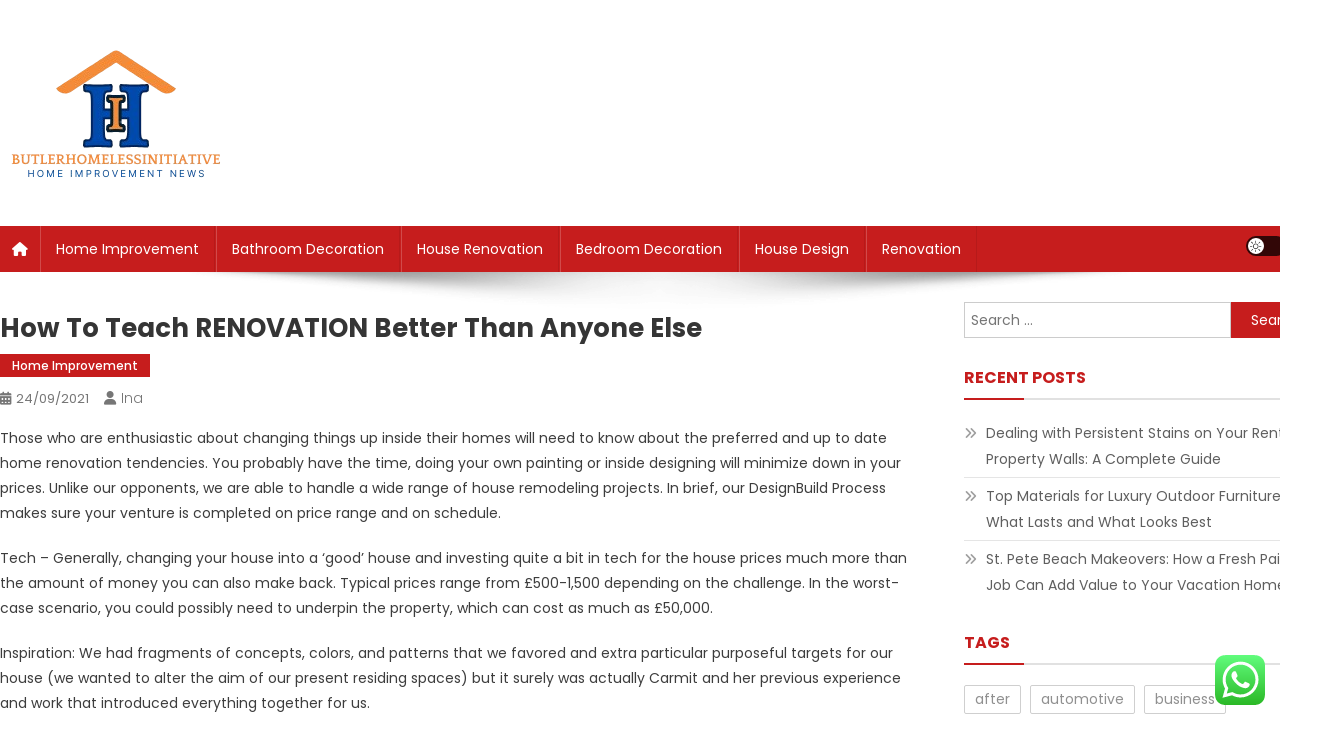

--- FILE ---
content_type: text/html; charset=UTF-8
request_url: https://butlerhomelessinitiative.org/how-to-teach-renovation-better-than-anyone-else.html
body_size: 18371
content:
<!doctype html>
<html lang="en-US" prefix="og: https://ogp.me/ns#">
<head>
<meta charset="UTF-8">
<meta name="viewport" content="width=device-width, initial-scale=1">
<link rel="profile" href="https://gmpg.org/xfn/11">


<!-- Search Engine Optimization by Rank Math PRO - https://rankmath.com/ -->
<title>How To Teach RENOVATION Better Than Anyone Else - Butlerhome&#039;s</title>
<meta name="description" content="Those who are enthusiastic about changing things up inside their homes will need to know about the preferred and up to date home renovation tendencies. You"/>
<meta name="robots" content="index, follow, max-snippet:-1, max-video-preview:-1, max-image-preview:large"/>
<link rel="canonical" href="https://butlerhomelessinitiative.org/how-to-teach-renovation-better-than-anyone-else.html" />
<meta property="og:locale" content="en_US" />
<meta property="og:type" content="article" />
<meta property="og:title" content="How To Teach RENOVATION Better Than Anyone Else - Butlerhome&#039;s" />
<meta property="og:description" content="Those who are enthusiastic about changing things up inside their homes will need to know about the preferred and up to date home renovation tendencies. You" />
<meta property="og:url" content="https://butlerhomelessinitiative.org/how-to-teach-renovation-better-than-anyone-else.html" />
<meta property="og:site_name" content="Butlerhome&#039;s" />
<meta property="article:tag" content="effective" />
<meta property="article:tag" content="house" />
<meta property="article:tag" content="planning" />
<meta property="article:tag" content="renovation" />
<meta property="article:section" content="Home Improvement" />
<meta property="og:updated_time" content="2023-05-02T10:30:19+07:00" />
<meta property="article:published_time" content="2021-09-24T17:25:10+07:00" />
<meta property="article:modified_time" content="2023-05-02T10:30:19+07:00" />
<meta name="twitter:card" content="summary_large_image" />
<meta name="twitter:title" content="How To Teach RENOVATION Better Than Anyone Else - Butlerhome&#039;s" />
<meta name="twitter:description" content="Those who are enthusiastic about changing things up inside their homes will need to know about the preferred and up to date home renovation tendencies. You" />
<meta name="twitter:label1" content="Written by" />
<meta name="twitter:data1" content="Ina" />
<meta name="twitter:label2" content="Time to read" />
<meta name="twitter:data2" content="4 minutes" />
<script type="application/ld+json" class="rank-math-schema-pro">{"@context":"https://schema.org","@graph":[{"@type":["Person","Organization"],"@id":"https://butlerhomelessinitiative.org/#person","name":"Butlerhome&#039;s","logo":{"@type":"ImageObject","@id":"https://butlerhomelessinitiative.org/#logo","url":"https://butlerhomelessinitiative.org/wp-content/uploads/2024/11/cropped-Black_And_White_Y2k_Star_Fashion_Style_Logo-removebg-preview-150x144.png","contentUrl":"https://butlerhomelessinitiative.org/wp-content/uploads/2024/11/cropped-Black_And_White_Y2k_Star_Fashion_Style_Logo-removebg-preview-150x144.png","caption":"Butlerhome&#039;s","inLanguage":"en-US"},"image":{"@type":"ImageObject","@id":"https://butlerhomelessinitiative.org/#logo","url":"https://butlerhomelessinitiative.org/wp-content/uploads/2024/11/cropped-Black_And_White_Y2k_Star_Fashion_Style_Logo-removebg-preview-150x144.png","contentUrl":"https://butlerhomelessinitiative.org/wp-content/uploads/2024/11/cropped-Black_And_White_Y2k_Star_Fashion_Style_Logo-removebg-preview-150x144.png","caption":"Butlerhome&#039;s","inLanguage":"en-US"}},{"@type":"WebSite","@id":"https://butlerhomelessinitiative.org/#website","url":"https://butlerhomelessinitiative.org","name":"Butlerhome&#039;s","publisher":{"@id":"https://butlerhomelessinitiative.org/#person"},"inLanguage":"en-US"},{"@type":"WebPage","@id":"https://butlerhomelessinitiative.org/how-to-teach-renovation-better-than-anyone-else.html#webpage","url":"https://butlerhomelessinitiative.org/how-to-teach-renovation-better-than-anyone-else.html","name":"How To Teach RENOVATION Better Than Anyone Else - Butlerhome&#039;s","datePublished":"2021-09-24T17:25:10+07:00","dateModified":"2023-05-02T10:30:19+07:00","isPartOf":{"@id":"https://butlerhomelessinitiative.org/#website"},"inLanguage":"en-US"},{"@type":"Person","@id":"https://butlerhomelessinitiative.org/author/ina","name":"Ina","url":"https://butlerhomelessinitiative.org/author/ina","image":{"@type":"ImageObject","@id":"https://secure.gravatar.com/avatar/878a048e06d6d0503f84665fd4e01679193a59026490fe7af11df282fef1c053?s=96&amp;d=mm&amp;r=g","url":"https://secure.gravatar.com/avatar/878a048e06d6d0503f84665fd4e01679193a59026490fe7af11df282fef1c053?s=96&amp;d=mm&amp;r=g","caption":"Ina","inLanguage":"en-US"},"sameAs":["https://butlerhomelessinitiative.org/"]},{"@type":"BlogPosting","headline":"How To Teach RENOVATION Better Than Anyone Else - Butlerhome&#039;s","datePublished":"2021-09-24T17:25:10+07:00","dateModified":"2023-05-02T10:30:19+07:00","articleSection":"Home Improvement","author":{"@id":"https://butlerhomelessinitiative.org/author/ina","name":"Ina"},"publisher":{"@id":"https://butlerhomelessinitiative.org/#person"},"description":"Those who are enthusiastic about changing things up inside their homes will need to know about the preferred and up to date home renovation tendencies. You","name":"How To Teach RENOVATION Better Than Anyone Else - Butlerhome&#039;s","@id":"https://butlerhomelessinitiative.org/how-to-teach-renovation-better-than-anyone-else.html#richSnippet","isPartOf":{"@id":"https://butlerhomelessinitiative.org/how-to-teach-renovation-better-than-anyone-else.html#webpage"},"inLanguage":"en-US","mainEntityOfPage":{"@id":"https://butlerhomelessinitiative.org/how-to-teach-renovation-better-than-anyone-else.html#webpage"}}]}</script>
<!-- /Rank Math WordPress SEO plugin -->

<link rel='dns-prefetch' href='//fonts.googleapis.com' />
<link rel="alternate" type="application/rss+xml" title="Butlerhome&#039;s &raquo; Feed" href="https://butlerhomelessinitiative.org/feed" />
<link rel="alternate" title="oEmbed (JSON)" type="application/json+oembed" href="https://butlerhomelessinitiative.org/wp-json/oembed/1.0/embed?url=https%3A%2F%2Fbutlerhomelessinitiative.org%2Fhow-to-teach-renovation-better-than-anyone-else.html" />
<link rel="alternate" title="oEmbed (XML)" type="text/xml+oembed" href="https://butlerhomelessinitiative.org/wp-json/oembed/1.0/embed?url=https%3A%2F%2Fbutlerhomelessinitiative.org%2Fhow-to-teach-renovation-better-than-anyone-else.html&#038;format=xml" />
<style id='wp-img-auto-sizes-contain-inline-css' type='text/css'>
img:is([sizes=auto i],[sizes^="auto," i]){contain-intrinsic-size:3000px 1500px}
/*# sourceURL=wp-img-auto-sizes-contain-inline-css */
</style>
<link rel='stylesheet' id='ht_ctc_main_css-css' href='https://butlerhomelessinitiative.org/wp-content/plugins/click-to-chat-for-whatsapp/new/inc/assets/css/main.css?ver=4.36' type='text/css' media='all' />
<style id='wp-emoji-styles-inline-css' type='text/css'>

	img.wp-smiley, img.emoji {
		display: inline !important;
		border: none !important;
		box-shadow: none !important;
		height: 1em !important;
		width: 1em !important;
		margin: 0 0.07em !important;
		vertical-align: -0.1em !important;
		background: none !important;
		padding: 0 !important;
	}
/*# sourceURL=wp-emoji-styles-inline-css */
</style>
<style id='wp-block-library-inline-css' type='text/css'>
:root{--wp-block-synced-color:#7a00df;--wp-block-synced-color--rgb:122,0,223;--wp-bound-block-color:var(--wp-block-synced-color);--wp-editor-canvas-background:#ddd;--wp-admin-theme-color:#007cba;--wp-admin-theme-color--rgb:0,124,186;--wp-admin-theme-color-darker-10:#006ba1;--wp-admin-theme-color-darker-10--rgb:0,107,160.5;--wp-admin-theme-color-darker-20:#005a87;--wp-admin-theme-color-darker-20--rgb:0,90,135;--wp-admin-border-width-focus:2px}@media (min-resolution:192dpi){:root{--wp-admin-border-width-focus:1.5px}}.wp-element-button{cursor:pointer}:root .has-very-light-gray-background-color{background-color:#eee}:root .has-very-dark-gray-background-color{background-color:#313131}:root .has-very-light-gray-color{color:#eee}:root .has-very-dark-gray-color{color:#313131}:root .has-vivid-green-cyan-to-vivid-cyan-blue-gradient-background{background:linear-gradient(135deg,#00d084,#0693e3)}:root .has-purple-crush-gradient-background{background:linear-gradient(135deg,#34e2e4,#4721fb 50%,#ab1dfe)}:root .has-hazy-dawn-gradient-background{background:linear-gradient(135deg,#faaca8,#dad0ec)}:root .has-subdued-olive-gradient-background{background:linear-gradient(135deg,#fafae1,#67a671)}:root .has-atomic-cream-gradient-background{background:linear-gradient(135deg,#fdd79a,#004a59)}:root .has-nightshade-gradient-background{background:linear-gradient(135deg,#330968,#31cdcf)}:root .has-midnight-gradient-background{background:linear-gradient(135deg,#020381,#2874fc)}:root{--wp--preset--font-size--normal:16px;--wp--preset--font-size--huge:42px}.has-regular-font-size{font-size:1em}.has-larger-font-size{font-size:2.625em}.has-normal-font-size{font-size:var(--wp--preset--font-size--normal)}.has-huge-font-size{font-size:var(--wp--preset--font-size--huge)}.has-text-align-center{text-align:center}.has-text-align-left{text-align:left}.has-text-align-right{text-align:right}.has-fit-text{white-space:nowrap!important}#end-resizable-editor-section{display:none}.aligncenter{clear:both}.items-justified-left{justify-content:flex-start}.items-justified-center{justify-content:center}.items-justified-right{justify-content:flex-end}.items-justified-space-between{justify-content:space-between}.screen-reader-text{border:0;clip-path:inset(50%);height:1px;margin:-1px;overflow:hidden;padding:0;position:absolute;width:1px;word-wrap:normal!important}.screen-reader-text:focus{background-color:#ddd;clip-path:none;color:#444;display:block;font-size:1em;height:auto;left:5px;line-height:normal;padding:15px 23px 14px;text-decoration:none;top:5px;width:auto;z-index:100000}html :where(.has-border-color){border-style:solid}html :where([style*=border-top-color]){border-top-style:solid}html :where([style*=border-right-color]){border-right-style:solid}html :where([style*=border-bottom-color]){border-bottom-style:solid}html :where([style*=border-left-color]){border-left-style:solid}html :where([style*=border-width]){border-style:solid}html :where([style*=border-top-width]){border-top-style:solid}html :where([style*=border-right-width]){border-right-style:solid}html :where([style*=border-bottom-width]){border-bottom-style:solid}html :where([style*=border-left-width]){border-left-style:solid}html :where(img[class*=wp-image-]){height:auto;max-width:100%}:where(figure){margin:0 0 1em}html :where(.is-position-sticky){--wp-admin--admin-bar--position-offset:var(--wp-admin--admin-bar--height,0px)}@media screen and (max-width:600px){html :where(.is-position-sticky){--wp-admin--admin-bar--position-offset:0px}}

/*# sourceURL=wp-block-library-inline-css */
</style><style id='global-styles-inline-css' type='text/css'>
:root{--wp--preset--aspect-ratio--square: 1;--wp--preset--aspect-ratio--4-3: 4/3;--wp--preset--aspect-ratio--3-4: 3/4;--wp--preset--aspect-ratio--3-2: 3/2;--wp--preset--aspect-ratio--2-3: 2/3;--wp--preset--aspect-ratio--16-9: 16/9;--wp--preset--aspect-ratio--9-16: 9/16;--wp--preset--color--black: #000000;--wp--preset--color--cyan-bluish-gray: #abb8c3;--wp--preset--color--white: #ffffff;--wp--preset--color--pale-pink: #f78da7;--wp--preset--color--vivid-red: #cf2e2e;--wp--preset--color--luminous-vivid-orange: #ff6900;--wp--preset--color--luminous-vivid-amber: #fcb900;--wp--preset--color--light-green-cyan: #7bdcb5;--wp--preset--color--vivid-green-cyan: #00d084;--wp--preset--color--pale-cyan-blue: #8ed1fc;--wp--preset--color--vivid-cyan-blue: #0693e3;--wp--preset--color--vivid-purple: #9b51e0;--wp--preset--gradient--vivid-cyan-blue-to-vivid-purple: linear-gradient(135deg,rgb(6,147,227) 0%,rgb(155,81,224) 100%);--wp--preset--gradient--light-green-cyan-to-vivid-green-cyan: linear-gradient(135deg,rgb(122,220,180) 0%,rgb(0,208,130) 100%);--wp--preset--gradient--luminous-vivid-amber-to-luminous-vivid-orange: linear-gradient(135deg,rgb(252,185,0) 0%,rgb(255,105,0) 100%);--wp--preset--gradient--luminous-vivid-orange-to-vivid-red: linear-gradient(135deg,rgb(255,105,0) 0%,rgb(207,46,46) 100%);--wp--preset--gradient--very-light-gray-to-cyan-bluish-gray: linear-gradient(135deg,rgb(238,238,238) 0%,rgb(169,184,195) 100%);--wp--preset--gradient--cool-to-warm-spectrum: linear-gradient(135deg,rgb(74,234,220) 0%,rgb(151,120,209) 20%,rgb(207,42,186) 40%,rgb(238,44,130) 60%,rgb(251,105,98) 80%,rgb(254,248,76) 100%);--wp--preset--gradient--blush-light-purple: linear-gradient(135deg,rgb(255,206,236) 0%,rgb(152,150,240) 100%);--wp--preset--gradient--blush-bordeaux: linear-gradient(135deg,rgb(254,205,165) 0%,rgb(254,45,45) 50%,rgb(107,0,62) 100%);--wp--preset--gradient--luminous-dusk: linear-gradient(135deg,rgb(255,203,112) 0%,rgb(199,81,192) 50%,rgb(65,88,208) 100%);--wp--preset--gradient--pale-ocean: linear-gradient(135deg,rgb(255,245,203) 0%,rgb(182,227,212) 50%,rgb(51,167,181) 100%);--wp--preset--gradient--electric-grass: linear-gradient(135deg,rgb(202,248,128) 0%,rgb(113,206,126) 100%);--wp--preset--gradient--midnight: linear-gradient(135deg,rgb(2,3,129) 0%,rgb(40,116,252) 100%);--wp--preset--font-size--small: 13px;--wp--preset--font-size--medium: 20px;--wp--preset--font-size--large: 36px;--wp--preset--font-size--x-large: 42px;--wp--preset--spacing--20: 0.44rem;--wp--preset--spacing--30: 0.67rem;--wp--preset--spacing--40: 1rem;--wp--preset--spacing--50: 1.5rem;--wp--preset--spacing--60: 2.25rem;--wp--preset--spacing--70: 3.38rem;--wp--preset--spacing--80: 5.06rem;--wp--preset--shadow--natural: 6px 6px 9px rgba(0, 0, 0, 0.2);--wp--preset--shadow--deep: 12px 12px 50px rgba(0, 0, 0, 0.4);--wp--preset--shadow--sharp: 6px 6px 0px rgba(0, 0, 0, 0.2);--wp--preset--shadow--outlined: 6px 6px 0px -3px rgb(255, 255, 255), 6px 6px rgb(0, 0, 0);--wp--preset--shadow--crisp: 6px 6px 0px rgb(0, 0, 0);}:where(.is-layout-flex){gap: 0.5em;}:where(.is-layout-grid){gap: 0.5em;}body .is-layout-flex{display: flex;}.is-layout-flex{flex-wrap: wrap;align-items: center;}.is-layout-flex > :is(*, div){margin: 0;}body .is-layout-grid{display: grid;}.is-layout-grid > :is(*, div){margin: 0;}:where(.wp-block-columns.is-layout-flex){gap: 2em;}:where(.wp-block-columns.is-layout-grid){gap: 2em;}:where(.wp-block-post-template.is-layout-flex){gap: 1.25em;}:where(.wp-block-post-template.is-layout-grid){gap: 1.25em;}.has-black-color{color: var(--wp--preset--color--black) !important;}.has-cyan-bluish-gray-color{color: var(--wp--preset--color--cyan-bluish-gray) !important;}.has-white-color{color: var(--wp--preset--color--white) !important;}.has-pale-pink-color{color: var(--wp--preset--color--pale-pink) !important;}.has-vivid-red-color{color: var(--wp--preset--color--vivid-red) !important;}.has-luminous-vivid-orange-color{color: var(--wp--preset--color--luminous-vivid-orange) !important;}.has-luminous-vivid-amber-color{color: var(--wp--preset--color--luminous-vivid-amber) !important;}.has-light-green-cyan-color{color: var(--wp--preset--color--light-green-cyan) !important;}.has-vivid-green-cyan-color{color: var(--wp--preset--color--vivid-green-cyan) !important;}.has-pale-cyan-blue-color{color: var(--wp--preset--color--pale-cyan-blue) !important;}.has-vivid-cyan-blue-color{color: var(--wp--preset--color--vivid-cyan-blue) !important;}.has-vivid-purple-color{color: var(--wp--preset--color--vivid-purple) !important;}.has-black-background-color{background-color: var(--wp--preset--color--black) !important;}.has-cyan-bluish-gray-background-color{background-color: var(--wp--preset--color--cyan-bluish-gray) !important;}.has-white-background-color{background-color: var(--wp--preset--color--white) !important;}.has-pale-pink-background-color{background-color: var(--wp--preset--color--pale-pink) !important;}.has-vivid-red-background-color{background-color: var(--wp--preset--color--vivid-red) !important;}.has-luminous-vivid-orange-background-color{background-color: var(--wp--preset--color--luminous-vivid-orange) !important;}.has-luminous-vivid-amber-background-color{background-color: var(--wp--preset--color--luminous-vivid-amber) !important;}.has-light-green-cyan-background-color{background-color: var(--wp--preset--color--light-green-cyan) !important;}.has-vivid-green-cyan-background-color{background-color: var(--wp--preset--color--vivid-green-cyan) !important;}.has-pale-cyan-blue-background-color{background-color: var(--wp--preset--color--pale-cyan-blue) !important;}.has-vivid-cyan-blue-background-color{background-color: var(--wp--preset--color--vivid-cyan-blue) !important;}.has-vivid-purple-background-color{background-color: var(--wp--preset--color--vivid-purple) !important;}.has-black-border-color{border-color: var(--wp--preset--color--black) !important;}.has-cyan-bluish-gray-border-color{border-color: var(--wp--preset--color--cyan-bluish-gray) !important;}.has-white-border-color{border-color: var(--wp--preset--color--white) !important;}.has-pale-pink-border-color{border-color: var(--wp--preset--color--pale-pink) !important;}.has-vivid-red-border-color{border-color: var(--wp--preset--color--vivid-red) !important;}.has-luminous-vivid-orange-border-color{border-color: var(--wp--preset--color--luminous-vivid-orange) !important;}.has-luminous-vivid-amber-border-color{border-color: var(--wp--preset--color--luminous-vivid-amber) !important;}.has-light-green-cyan-border-color{border-color: var(--wp--preset--color--light-green-cyan) !important;}.has-vivid-green-cyan-border-color{border-color: var(--wp--preset--color--vivid-green-cyan) !important;}.has-pale-cyan-blue-border-color{border-color: var(--wp--preset--color--pale-cyan-blue) !important;}.has-vivid-cyan-blue-border-color{border-color: var(--wp--preset--color--vivid-cyan-blue) !important;}.has-vivid-purple-border-color{border-color: var(--wp--preset--color--vivid-purple) !important;}.has-vivid-cyan-blue-to-vivid-purple-gradient-background{background: var(--wp--preset--gradient--vivid-cyan-blue-to-vivid-purple) !important;}.has-light-green-cyan-to-vivid-green-cyan-gradient-background{background: var(--wp--preset--gradient--light-green-cyan-to-vivid-green-cyan) !important;}.has-luminous-vivid-amber-to-luminous-vivid-orange-gradient-background{background: var(--wp--preset--gradient--luminous-vivid-amber-to-luminous-vivid-orange) !important;}.has-luminous-vivid-orange-to-vivid-red-gradient-background{background: var(--wp--preset--gradient--luminous-vivid-orange-to-vivid-red) !important;}.has-very-light-gray-to-cyan-bluish-gray-gradient-background{background: var(--wp--preset--gradient--very-light-gray-to-cyan-bluish-gray) !important;}.has-cool-to-warm-spectrum-gradient-background{background: var(--wp--preset--gradient--cool-to-warm-spectrum) !important;}.has-blush-light-purple-gradient-background{background: var(--wp--preset--gradient--blush-light-purple) !important;}.has-blush-bordeaux-gradient-background{background: var(--wp--preset--gradient--blush-bordeaux) !important;}.has-luminous-dusk-gradient-background{background: var(--wp--preset--gradient--luminous-dusk) !important;}.has-pale-ocean-gradient-background{background: var(--wp--preset--gradient--pale-ocean) !important;}.has-electric-grass-gradient-background{background: var(--wp--preset--gradient--electric-grass) !important;}.has-midnight-gradient-background{background: var(--wp--preset--gradient--midnight) !important;}.has-small-font-size{font-size: var(--wp--preset--font-size--small) !important;}.has-medium-font-size{font-size: var(--wp--preset--font-size--medium) !important;}.has-large-font-size{font-size: var(--wp--preset--font-size--large) !important;}.has-x-large-font-size{font-size: var(--wp--preset--font-size--x-large) !important;}
/*# sourceURL=global-styles-inline-css */
</style>

<style id='classic-theme-styles-inline-css' type='text/css'>
/*! This file is auto-generated */
.wp-block-button__link{color:#fff;background-color:#32373c;border-radius:9999px;box-shadow:none;text-decoration:none;padding:calc(.667em + 2px) calc(1.333em + 2px);font-size:1.125em}.wp-block-file__button{background:#32373c;color:#fff;text-decoration:none}
/*# sourceURL=/wp-includes/css/classic-themes.min.css */
</style>
<link rel='stylesheet' id='news-portal-fonts-css' href='https://fonts.googleapis.com/css?family=Roboto+Condensed%3A300italic%2C400italic%2C700italic%2C400%2C300%2C700%7CRoboto%3A300%2C400%2C400i%2C500%2C700%7CTitillium+Web%3A400%2C600%2C700%2C300&#038;subset=latin%2Clatin-ext' type='text/css' media='all' />
<link rel='stylesheet' id='news-portal-font-awesome-css' href='https://butlerhomelessinitiative.org/wp-content/themes/news-portal/assets/library/font-awesome/css/all.min.css?ver=6.5.1' type='text/css' media='all' />
<link rel='stylesheet' id='lightslider-style-css' href='https://butlerhomelessinitiative.org/wp-content/themes/news-portal/assets/library/lightslider/css/lightslider.min.css?ver=1.1.6' type='text/css' media='all' />
<link rel='stylesheet' id='news-portal-dark-style-css' href='https://butlerhomelessinitiative.org/wp-content/themes/news-portal/assets/css/np-dark.css?ver=1.0.3' type='text/css' media='all' />
<link rel='stylesheet' id='news-portal-preloader-style-css' href='https://butlerhomelessinitiative.org/wp-content/themes/news-portal/assets/css/np-preloader.css?ver=1.0.3' type='text/css' media='all' />
<link rel='stylesheet' id='skynews-google-font-css' href='https://fonts.googleapis.com/css?family=Poppins%3A300%2C400%2C400i%2C500%2C700&#038;subset=latin%2Clatin-ext' type='text/css' media='all' />
<link rel='stylesheet' id='news-portal-parent-style-css' href='https://butlerhomelessinitiative.org/wp-content/themes/news-portal/style.css?ver=1.0.3' type='text/css' media='all' />
<link rel='stylesheet' id='news-portal-parent-responsive-css' href='https://butlerhomelessinitiative.org/wp-content/themes/news-portal/assets/css/np-responsive.css?ver=1.0.3' type='text/css' media='all' />
<link rel='stylesheet' id='skynews-style-css' href='https://butlerhomelessinitiative.org/wp-content/themes/skynews/style.css?ver=1.0.3' type='text/css' media='all' />
<link rel='stylesheet' id='skynews-responsive-css' href='https://butlerhomelessinitiative.org/wp-content/themes/skynews/assets/css/sk-responsive.css?ver=1.0.3' type='text/css' media='all' />
<script type="text/javascript" src="https://butlerhomelessinitiative.org/wp-includes/js/jquery/jquery.min.js?ver=3.7.1" id="jquery-core-js"></script>
<script type="text/javascript" src="https://butlerhomelessinitiative.org/wp-includes/js/jquery/jquery-migrate.min.js?ver=3.4.1" id="jquery-migrate-js"></script>
<link rel="https://api.w.org/" href="https://butlerhomelessinitiative.org/wp-json/" /><link rel="alternate" title="JSON" type="application/json" href="https://butlerhomelessinitiative.org/wp-json/wp/v2/posts/1846" /><link rel="EditURI" type="application/rsd+xml" title="RSD" href="https://butlerhomelessinitiative.org/xmlrpc.php?rsd" />
<meta name="generator" content="WordPress 6.9" />
<link rel='shortlink' href='https://butlerhomelessinitiative.org/?p=1846' />
<link rel="icon" href="https://butlerhomelessinitiative.org/wp-content/uploads/2024/11/cropped-Black_And_White_Y2k_Star_Fashion_Style_Logo-removebg-preview-150x144.png" sizes="32x32" />
<link rel="icon" href="https://butlerhomelessinitiative.org/wp-content/uploads/2024/11/cropped-Black_And_White_Y2k_Star_Fashion_Style_Logo-removebg-preview.png" sizes="192x192" />
<link rel="apple-touch-icon" href="https://butlerhomelessinitiative.org/wp-content/uploads/2024/11/cropped-Black_And_White_Y2k_Star_Fashion_Style_Logo-removebg-preview.png" />
<meta name="msapplication-TileImage" content="https://butlerhomelessinitiative.org/wp-content/uploads/2024/11/cropped-Black_And_White_Y2k_Star_Fashion_Style_Logo-removebg-preview.png" />
<!--News Portal CSS -->
<style type="text/css">
.category-button.np-cat-1880 a{background:#00a9e0}.category-button.np-cat-1880 a:hover{background:#0077ae}.np-block-title .np-cat-1880{color:#00a9e0}.category-button.np-cat-1881 a{background:#00a9e0}.category-button.np-cat-1881 a:hover{background:#0077ae}.np-block-title .np-cat-1881{color:#00a9e0}.category-button.np-cat-1876 a{background:#00a9e0}.category-button.np-cat-1876 a:hover{background:#0077ae}.np-block-title .np-cat-1876{color:#00a9e0}.category-button.np-cat-1878 a{background:#00a9e0}.category-button.np-cat-1878 a:hover{background:#0077ae}.np-block-title .np-cat-1878{color:#00a9e0}.category-button.np-cat-1877 a{background:#00a9e0}.category-button.np-cat-1877 a:hover{background:#0077ae}.np-block-title .np-cat-1877{color:#00a9e0}.category-button.np-cat-1931 a{background:#00a9e0}.category-button.np-cat-1931 a:hover{background:#0077ae}.np-block-title .np-cat-1931{color:#00a9e0}.category-button.np-cat-1879 a{background:#00a9e0}.category-button.np-cat-1879 a:hover{background:#0077ae}.np-block-title .np-cat-1879{color:#00a9e0}.navigation .nav-links a,.bttn,button,input[type='button'],input[type='reset'],input[type='submit'],.navigation .nav-links a:hover,.bttn:hover,button,input[type='button']:hover,input[type='reset']:hover,input[type='submit']:hover,.widget_search .search-submit,.edit-link .post-edit-link,.reply .comment-reply-link,.np-top-header-wrap,.np-header-menu-wrapper,#site-navigation ul.sub-menu,#site-navigation ul.children,.np-header-menu-wrapper::before,.np-header-menu-wrapper::after,.np-header-search-wrapper .search-form-main .search-submit,.news_portal_slider .lSAction > a:hover,.news_portal_default_tabbed ul.widget-tabs li,.np-full-width-title-nav-wrap .carousel-nav-action .carousel-controls:hover,.news_portal_social_media .social-link a,.np-archive-more .np-button:hover,.error404 .page-title,#np-scrollup,.news_portal_featured_slider .slider-posts .lSAction > a:hover,div.wpforms-container-full .wpforms-form input[type='submit'],div.wpforms-container-full .wpforms-form button[type='submit'],div.wpforms-container-full .wpforms-form .wpforms-page-button,div.wpforms-container-full .wpforms-form input[type='submit']:hover,div.wpforms-container-full .wpforms-form button[type='submit']:hover,div.wpforms-container-full .wpforms-form .wpforms-page-button:hover,.widget.widget_tag_cloud a:hover{background:#029FB2}
.home .np-home-icon a,.np-home-icon a:hover,#site-navigation ul li:hover > a,#site-navigation ul li.current-menu-item > a,#site-navigation ul li.current_page_item > a,#site-navigation ul li.current-menu-ancestor > a,#site-navigation ul li.focus > a,.news_portal_default_tabbed ul.widget-tabs li.ui-tabs-active,.news_portal_default_tabbed ul.widget-tabs li:hover,.menu-toggle:hover,.menu-toggle:focus{background:#006d80}
.np-header-menu-block-wrap::before,.np-header-menu-block-wrap::after{border-right-color:#006d80}
a,a:hover,a:focus,a:active,.widget a:hover,.widget a:hover::before,.widget li:hover::before,.entry-footer a:hover,.comment-author .fn .url:hover,#cancel-comment-reply-link,#cancel-comment-reply-link:before,.logged-in-as a,.np-slide-content-wrap .post-title a:hover,#top-footer .widget a:hover,#top-footer .widget a:hover:before,#top-footer .widget li:hover:before,.news_portal_featured_posts .np-single-post .np-post-content .np-post-title a:hover,.news_portal_fullwidth_posts .np-single-post .np-post-title a:hover,.news_portal_block_posts .layout3 .np-primary-block-wrap .np-single-post .np-post-title a:hover,.news_portal_featured_posts .layout2 .np-single-post-wrap .np-post-content .np-post-title a:hover,.np-block-title,.widget-title,.page-header .page-title,.np-related-title,.np-post-meta span:hover,.np-post-meta span a:hover,.news_portal_featured_posts .layout2 .np-single-post-wrap .np-post-content .np-post-meta span:hover,.news_portal_featured_posts .layout2 .np-single-post-wrap .np-post-content .np-post-meta span a:hover,.np-post-title.small-size a:hover,#footer-navigation ul li a:hover,.entry-title a:hover,.entry-meta span a:hover,.entry-meta span:hover,.np-post-meta span:hover,.np-post-meta span a:hover,.news_portal_featured_posts .np-single-post-wrap .np-post-content .np-post-meta span:hover,.news_portal_featured_posts .np-single-post-wrap .np-post-content .np-post-meta span a:hover,.news_portal_featured_slider .featured-posts .np-single-post .np-post-content .np-post-title a:hover,.news-portal-search-results-wrap .news-portal-search-article-item .news-portal-search-post-element .posted-on:hover a,.news-portal-search-results-wrap .news-portal-search-article-item .news-portal-search-post-element .posted-on:hover:before,.news-portal-search-results-wrap .news-portal-search-article-item .news-portal-search-post-element .news-portal-search-post-title a:hover,.np-block-title,.widget-title,.page-header .page-title,.np-related-title,.widget_block .wp-block-group__inner-container > h1,.widget_block .wp-block-group__inner-container > h2,.widget_block .wp-block-group__inner-container > h3,.widget_block .wp-block-group__inner-container > h4,.widget_block .wp-block-group__inner-container > h5,.widget_block .wp-block-group__inner-container > h6{color:#029FB2}
.site-mode--dark .news_portal_featured_posts .np-single-post-wrap .np-post-content .np-post-title a:hover,.site-mode--dark .np-post-title.large-size a:hover,.site-mode--dark .np-post-title.small-size a:hover,.site-mode--dark .news-ticker-title>a:hover,.site-mode--dark .np-archive-post-content-wrapper .entry-title a:hover,.site-mode--dark h1.entry-title:hover,.site-mode--dark .news_portal_block_posts .layout4 .np-post-title a:hover{color:#029FB2}
.navigation .nav-links a,.bttn,button,input[type='button'],input[type='reset'],input[type='submit'],.widget_search .search-submit,.np-archive-more .np-button:hover,.widget.widget_tag_cloud a:hover{border-color:#029FB2}
.comment-list .comment-body,.np-header-search-wrapper .search-form-main{border-top-color:#029FB2}
.np-header-search-wrapper .search-form-main:before{border-bottom-color:#029FB2}
@media (max-width:768px){#site-navigation,.main-small-navigation li.current-menu-item > .sub-toggle i{background:#029FB2 !important}}
.news-portal-wave .np-rect,.news-portal-three-bounce .np-child,.news-portal-folding-cube .np-cube:before{background-color:#029FB2}
.site-title,.site-description{position:absolute;clip:rect(1px,1px,1px,1px)}
</style><!--Skynews CSS -->
<style type="text/css">
.category-button.np-cat-1880 a{background:#c61d1d}
.category-button.np-cat-1880 a:hover{background:#940000}
.np-block-title .np-cat-1880{color:#c61d1d}
.np-block-title .np-cat-1880:after{background:#c61d1d !important}
.category-button.np-cat-1881 a{background:#c61d1d}
.category-button.np-cat-1881 a:hover{background:#940000}
.np-block-title .np-cat-1881{color:#c61d1d}
.np-block-title .np-cat-1881:after{background:#c61d1d !important}
.category-button.np-cat-1876 a{background:#c61d1d}
.category-button.np-cat-1876 a:hover{background:#940000}
.np-block-title .np-cat-1876{color:#c61d1d}
.np-block-title .np-cat-1876:after{background:#c61d1d !important}
.category-button.np-cat-1878 a{background:#c61d1d}
.category-button.np-cat-1878 a:hover{background:#940000}
.np-block-title .np-cat-1878{color:#c61d1d}
.np-block-title .np-cat-1878:after{background:#c61d1d !important}
.category-button.np-cat-1877 a{background:#c61d1d}
.category-button.np-cat-1877 a:hover{background:#940000}
.np-block-title .np-cat-1877{color:#c61d1d}
.np-block-title .np-cat-1877:after{background:#c61d1d !important}
.category-button.np-cat-1931 a{background:#c61d1d}
.category-button.np-cat-1931 a:hover{background:#940000}
.np-block-title .np-cat-1931{color:#c61d1d}
.np-block-title .np-cat-1931:after{background:#c61d1d !important}
.category-button.np-cat-1879 a{background:#c61d1d}
.category-button.np-cat-1879 a:hover{background:#940000}
.np-block-title .np-cat-1879{color:#c61d1d}
.np-block-title .np-cat-1879:after{background:#c61d1d !important}
.site-title,.site-description{position:absolute;clip:rect(1px,1px,1px,1px)}
.navigation .nav-links a,.bttn,button,input[type='button'],input[type='reset'],input[type='submit'],.navigation .nav-links a:hover,.bttn:hover,button,input[type='button']:hover,input[type='reset']:hover,input[type='submit']:hover,.widget_search .search-submit,.edit-link .post-edit-link,.reply .comment-reply-link,.np-top-header-wrap,.np-header-menu-wrapper,#site-navigation ul.sub-menu,#site-navigation ul.children,.np-header-menu-wrapper::before,.np-header-menu-wrapper::after,.np-header-search-wrapper .search-form-main .search-submit,.news_portal_slider .lSAction > a:hover,.news_portal_default_tabbed ul.widget-tabs li,.np-full-width-title-nav-wrap .carousel-nav-action .carousel-controls:hover,.news_portal_social_media .social-link a,.np-archive-more .np-button:hover,.error404 .page-title,#np-scrollup,.news_portal_featured_slider .slider-posts .lSAction > a:hover,div.wpforms-container-full .wpforms-form input[type='submit'],div.wpforms-container-full .wpforms-form button[type='submit'],div.wpforms-container-full .wpforms-form .wpforms-page-button,div.wpforms-container-full .wpforms-form input[type='submit']:hover,div.wpforms-container-full .wpforms-form button[type='submit']:hover,div.wpforms-container-full .wpforms-form .wpforms-page-button:hover,.np-block-title .np-title:after,.np-block-title:after,.widget-title::after,.page-header .page-title::after,.np-related-title::after,#site-navigation ul li.focus>a ,.cvmm-cats-wrapper .cvmm-cat-count,.ticker-caption,.wp-block-search__button{background:#c61d1d}
.home .np-home-icon a,.np-home-icon a:hover,#site-navigation ul li:hover > a,#site-navigation ul li.current-menu-item > a,#site-navigation ul li.current_page_item > a,#site-navigation ul li.current-menu-ancestor > a,.news_portal_default_tabbed ul.widget-tabs li.ui-tabs-active,.news_portal_default_tabbed ul.widget-tabs li:hover{background:#940000}
.np-header-menu-block-wrap::before,.np-header-menu-block-wrap::after{border-right-color:#c61d1d}
a,a:hover,a:focus,a:active,.widget a:hover,.widget a:hover::before,.widget li:hover::before,.entry-footer a:hover,.comment-author .fn .url:hover,#cancel-comment-reply-link,#cancel-comment-reply-link:before,.logged-in-as a,.np-slide-content-wrap .post-title a:hover,#top-footer .widget a:hover,#top-footer .widget a:hover:before,#top-footer .widget li:hover:before,.news_portal_featured_posts .np-single-post .np-post-content .np-post-title a:hover,.news_portal_fullwidth_posts .np-single-post .np-post-title a:hover,.news_portal_block_posts .layout3 .np-primary-block-wrap .np-single-post .np-post-title a:hover,.news_portal_featured_posts .layout2 .np-single-post-wrap .np-post-content .np-post-title a:hover,.np-block-title,.widget-title,.page-header .page-title,.np-related-title,.np-post-meta span:hover,.np-post-meta span a:hover,.news_portal_featured_posts .layout2 .np-single-post-wrap .np-post-content .np-post-meta span:hover,.news_portal_featured_posts .layout2 .np-single-post-wrap .np-post-content .np-post-meta span a:hover,.np-post-title.small-size a:hover,#footer-navigation ul li a:hover,.entry-title a:hover,.entry-meta span a:hover,.entry-meta span:hover,.np-post-meta span:hover,.np-post-meta span a:hover,.news_portal_featured_posts .np-single-post-wrap .np-post-content .np-post-meta span:hover,.news_portal_featured_posts .np-single-post-wrap .np-post-content .np-post-meta span a:hover,.news_portal_featured_slider .featured-posts .np-single-post .np-post-content .np-post-title a:hover,.widget_block .wp-block-group__inner-container > h1,.widget_block .wp-block-group__inner-container > h2,.widget_block .wp-block-group__inner-container > h3,.widget_block .wp-block-group__inner-container > h4,.widget_block .wp-block-group__inner-container > h5,.widget_block .wp-block-group__inner-container > h6,.cvmm-block-post-filter--layout-default .cvmm-term-titles-wrap li.active,.cvmm-block-post-filter--layout-default .cvmm-term-titles-wrap li:hover ,.site-mode--dark .widget a:hover,.site-mode--dark .widget a:hover::before{color:#c61d1d}
.navigation .nav-links a,.bttn,button,input[type='button'],input[type='reset'],input[type='submit'],.widget_search .search-submit,.np-archive-more .np-button:hover{border-color:#c61d1d}
.comment-list .comment-body,.np-header-search-wrapper .search-form-main{border-top-color:#c61d1d}
.np-header-search-wrapper .search-form-main:before{border-bottom-color:#c61d1d}
@media (max-width:768px){#site-navigation,.main-small-navigation li.current-menu-item > .sub-toggle i{background:#c61d1d !important}}
div.wpforms-container-full .wpforms-form button[type='submit']{background:#c61d1d !important}
.np-logo-section-wrapper{background:#fff !important}
</style></head>

<body class="wp-singular post-template-default single single-post postid-1846 single-format-standard wp-custom-logo wp-theme-news-portal wp-child-theme-skynews header-layout--default right-sidebar fullwidth_layout site-mode--light">


<div id="page" class="site">

	<a class="skip-link screen-reader-text" href="#content">Skip to content</a>

	<header id="masthead" class="site-header default" role="banner">

	<div class="np-logo-section-wrapper">
		<div class="mt-container">
			<div class="site-branding">
				<a href="https://butlerhomelessinitiative.org/" class="custom-logo-link" rel="home"><img width="232" height="144" src="https://butlerhomelessinitiative.org/wp-content/uploads/2024/11/cropped-Black_And_White_Y2k_Star_Fashion_Style_Logo-removebg-preview.png" class="custom-logo" alt="Butlerhome&#039;s" decoding="async" /></a>
									<p class="site-title"><a href="https://butlerhomelessinitiative.org/" rel="home">Butlerhome&#039;s</a></p>
									<p class="site-description">Home Improvment Information</p>
							</div><!-- .site-branding -->

			<div class="np-header-ads-area">
							</div><!-- .np-header-ads-area -->
		</div><!-- .mt-container -->
	</div><!-- .np-logo-section-wrapper -->

	<div id="np-menu-wrap" class="np-header-menu-wrapper">
		<div class="np-header-menu-block-wrap">
			<div class="mt-container">
										<div class="np-home-icon">
							<a href="https://butlerhomelessinitiative.org/" rel="home"> <i class="fa fa-home"> </i> </a>
						</div><!-- .np-home-icon -->
								<div class="mt-header-menu-wrap">
					<a href="javascript:void(0)" class="menu-toggle"> <i class="fa fa-navicon"> </i> </a>
					<nav id="site-navigation" class="main-navigation" role="navigation">
						<div class="menu-secondary-menu-container"><ul id="primary-menu" class="menu"><li id="menu-item-10011437" class="menu-item menu-item-type-taxonomy menu-item-object-category current-post-ancestor current-menu-parent current-post-parent menu-item-10011437"><a href="https://butlerhomelessinitiative.org/category/home-improvement">Home Improvement</a></li>
<li id="menu-item-10011438" class="menu-item menu-item-type-taxonomy menu-item-object-category menu-item-10011438"><a href="https://butlerhomelessinitiative.org/category/bathroom-decoration">Bathroom Decoration</a></li>
<li id="menu-item-10011439" class="menu-item menu-item-type-taxonomy menu-item-object-category menu-item-10011439"><a href="https://butlerhomelessinitiative.org/category/house-renovation">House Renovation</a></li>
<li id="menu-item-10011440" class="menu-item menu-item-type-taxonomy menu-item-object-category menu-item-10011440"><a href="https://butlerhomelessinitiative.org/category/bedroom-decoration">Bedroom Decoration</a></li>
<li id="menu-item-10011441" class="menu-item menu-item-type-taxonomy menu-item-object-category menu-item-10011441"><a href="https://butlerhomelessinitiative.org/category/house-design">House Design</a></li>
<li id="menu-item-10011442" class="menu-item menu-item-type-taxonomy menu-item-object-category menu-item-10011442"><a href="https://butlerhomelessinitiative.org/category/renovation">Renovation</a></li>
</ul></div>					</nav><!-- #site-navigation -->
				</div><!--  .mt-header-menu-wrap-->

				<div class="mt-header-search-live-wrap">
					        <div id="np-site-mode-wrap" class="np-icon-elements">
            <a id="mode-switcher" class="light-mode" data-site-mode="light-mode" href="#">
                <span class="site-mode-icon">site mode button</span>
            </a>
        </div><!-- #np-site-mode-wrap -->
						<div class="np-header-search-wrapper">
							<span class="search-main"><a href="javascript:void(0)"><i class="fa fa-search"></i></a></span>
			                <div class="search-form-main np-clearfix">
				                <form role="search" method="get" class="search-form" action="https://butlerhomelessinitiative.org/">
				<label>
					<span class="screen-reader-text">Search for:</span>
					<input type="search" class="search-field" placeholder="Search &hellip;" value="" name="s" />
				</label>
				<input type="submit" class="search-submit" value="Search" />
			</form>				            </div>
						</div><!-- .np-header-search-wrapper -->
									</div> <!-- mt-header-search-live-wrap -->
			</div><!-- .mt-container -->
		</div><!-- .np-header-menu-block-wrap -->
	</div><!-- .np-header-menu-wrapper -->

</header><!-- .site-header -->
	<div id="content" class="site-content">
		<div class="mt-container">
<div class="mt-single-content-wrapper">

	<div id="primary" class="content-area">
		<main id="main" class="site-main" role="main">

		
<article id="post-1846" class="post-1846 post type-post status-publish format-standard hentry category-home-improvement tag-effective tag-house tag-planning tag-renovation">

	<div class="np-article-thumb">
			</div><!-- .np-article-thumb -->

	<header class="entry-header">
		<h1 class="entry-title">How To Teach RENOVATION Better Than Anyone Else</h1>		<div class="post-cats-list">
							<span class="category-button np-cat-1876"><a href="https://butlerhomelessinitiative.org/category/home-improvement">Home Improvement</a></span>
					</div>
		<div class="entry-meta">
			<span class="posted-on"><a href="https://butlerhomelessinitiative.org/how-to-teach-renovation-better-than-anyone-else.html" rel="bookmark"><time class="entry-date published" datetime="2021-09-24T17:25:10+07:00">24/09/2021</time><time class="updated" datetime="2023-05-02T10:30:19+07:00">02/05/2023</time></a></span><span class="byline"><span class="author vcard"><a class="url fn n" href="https://butlerhomelessinitiative.org/author/ina">Ina</a></span></span>		</div><!-- .entry-meta -->
	</header><!-- .entry-header -->

	<div class="entry-content">
		<p>Those who are enthusiastic about changing things up inside their homes will need to know about the preferred and up to date home renovation tendencies. You probably have the time, doing your own painting or inside designing will minimize down in your prices. Unlike our opponents, we are able to handle a wide range of house remodeling projects. In brief, our DesignBuild Process makes sure your venture is completed on price range and on schedule.</p>
<p>Tech &#8211; Generally, changing your house into a ‘good&#8217; house and investing quite a bit in tech for the house prices much more than the amount of money you can also make back. Typical prices range from £500-1,500 depending on the challenge. In the worst-case scenario, you could possibly need to underpin the property, which can cost as much as £50,000.</p>
<p>Inspiration: We had fragments of concepts, colors, and patterns that we favored and extra particular purposeful targets for our house (we wanted to alter the aim of our present residing spaces) but it surely was actually Carmit and her previous experience and work that introduced everything together for us.</p>
<h1>Manufactured Homes</h1>
<p>Construct properly and build lovely. The renovation is important to improve the getting older building and protect inexpensive housing that&#8217;s changing into increasingly useful as Fairfax County&#8217;s population gets older and housing prices rise, Fellowship Square communications marketing consultant Shelly Ducker says.</p>
<p>Some types of renovations add extra value once you promote your house than others. Exterior portray prices $1,800 to $4,000. For example, her most recent consumer purchased their fixer-higher at an as-is worth of $321,500 and financed around $65,000 in renovations.</p>
<h2>How Emma Louise Connolly And Oliver Proudlock Renovated Their Dwelling</h2>
<p>Is a passion pushed group of people specialised in artwork, architecture and design that feeds the world probably the most extraordinary projects introduced forward by professionals around the globe.<br />
What&#8217;s the widespread dream which motivates people to boost earnings? With extensive expertise adding on to homes, we&#8217;re the perfect firm on the town to increase your residing space. It&#8217;s price taking your time to excellent the design and make sure the finished property will meet your wants. You can too consult our house renovations suppliers&#8217; sourcebook to get your project kickstarted.</p>
<p>Renovations can take weeks &#8211; and generally months. It would make the whole course of run extra easily and make it easier to price range for the price of your renovation extra precisely. In latest instances more and more of us are deciding to go for a property renovation.</p>
<p>When time got here to pick out tile, granite and fixtures, Kyle actually took us buying to verify we discovered merchandise that would work within the design and stay inside price point of the construction price range. Designers and &#8221; Property Brothers &#8221; stars Drew and Jonathan Scott have been arduous at work recreating the home&#8217;s interior and exterior to its former Nineteen Seventies glory.</p>
<p>The term intestine renovation” is often used informally for any undertaking where the entire seen surfaces in a room are replaced, however technically, in a gut renovation, interior walls are stripped all the way down to the studs and framing or knocked out entirely.<br />
When you could have a residential site that needs to be reworked this is the constructing professional you&#8217;d contact. Japanese agency Yoshichika Takagi + Associates has a thing for the material, which it has utilized in earlier residential projects, comparable to this greenhouse-inspired abode For its most up-to-date home, the architects stripped the siding off of the unique construction inbuilt 1974 but saved its wonky shape intact.</p>
<p>At Home Renovations, we enable you with tailored designs in your kitchen that are inspiring and fit your needs perfectly. One Virginia-based mostly contractor offers discounts of between four.5 and 5.5 p.c (relying on the general price range) on projects throughout his down time, right after the new yr.</p>
<p>Modern residence renovation traits are beginning to be characterised by necessity; in other words persons are solely renovating what they have to. If your roof is in bad situation and there are quite a few spots the place water drips by way of when it rains, it&#8217;s most likely time to call a good contractor.</p>
<p>Rewiring a house costs $three,000-$20,000. In relation to basement remodeling and renovation, we will present you a handy and efficient resolution to rejuvenate your damp and darkish space. Within the case of most renovation and remodelling initiatives, an element of structural change can be needed with the intention to make the home suitable for modern-day living.</p>
<p>And the precise time spent-when you add in gathering ideas, getting plans and permissions, locating contractors, getting bids, and so on-can lengthen to many months. That delayed the renovation and added $17,000 to the associated fee. It&#8217;s possible you&#8217;ll find that contractors who can afford to work in buildings with extra in depth specifications tend to have greater operating costs in an effort to meet greater insurance requisites.</p>
	</div><!-- .entry-content -->

	<footer class="entry-footer">
		<span class="tags-links">Tagged <a href="https://butlerhomelessinitiative.org/tag/effective" rel="tag">effective</a><a href="https://butlerhomelessinitiative.org/tag/house" rel="tag">house</a><a href="https://butlerhomelessinitiative.org/tag/planning" rel="tag">planning</a><a href="https://butlerhomelessinitiative.org/tag/renovation" rel="tag">renovation</a></span>	</footer><!-- .entry-footer -->
	
</article><!-- #post-1846 -->
	<nav class="navigation post-navigation" aria-label="Posts">
		<h2 class="screen-reader-text">Post navigation</h2>
		<div class="nav-links"><div class="nav-previous"><a href="https://butlerhomelessinitiative.org/what-renovation-challenge-should-you-do-first.html" rel="prev">What Renovation Challenge Should You Do First?</a></div><div class="nav-next"><a href="https://butlerhomelessinitiative.org/renovation-ethics.html" rel="next">RENOVATION Ethics</a></div></div>
	</nav><div class="np-related-section-wrapper"><h2 class="np-related-title np-clearfix">Related Posts</h2><div class="np-related-posts-wrap np-clearfix">				<div class="np-single-post np-clearfix">
					<div class="np-post-thumb">
						<a href="https://butlerhomelessinitiative.org/get-the-most-out-of-renovation-and-facebook.html">
													</a>
					</div><!-- .np-post-thumb -->
					<div class="np-post-content">
						<h3 class="np-post-title small-size"><a href="https://butlerhomelessinitiative.org/get-the-most-out-of-renovation-and-facebook.html">Get The Most Out of RENOVATION and Facebook</a></h3>
						<div class="np-post-meta">
							<span class="posted-on"><a href="https://butlerhomelessinitiative.org/get-the-most-out-of-renovation-and-facebook.html" rel="bookmark"><time class="entry-date published" datetime="2021-08-23T22:14:51+07:00">23/08/2021</time><time class="updated" datetime="2023-05-02T10:52:32+07:00">02/05/2023</time></a></span><span class="byline"><span class="author vcard"><a class="url fn n" href="https://butlerhomelessinitiative.org/author/ina">Ina</a></span></span>						</div>
					</div><!-- .np-post-content -->
				</div><!-- .np-single-post -->
					<div class="np-single-post np-clearfix">
					<div class="np-post-thumb">
						<a href="https://butlerhomelessinitiative.org/rest-room-reworking.html">
													</a>
					</div><!-- .np-post-thumb -->
					<div class="np-post-content">
						<h3 class="np-post-title small-size"><a href="https://butlerhomelessinitiative.org/rest-room-reworking.html">Rest room Reworking</a></h3>
						<div class="np-post-meta">
							<span class="posted-on"><a href="https://butlerhomelessinitiative.org/rest-room-reworking.html" rel="bookmark"><time class="entry-date published" datetime="2021-07-27T10:21:13+07:00">27/07/2021</time><time class="updated" datetime="2022-08-16T11:05:35+07:00">16/08/2022</time></a></span><span class="byline"><span class="author vcard"><a class="url fn n" href="https://butlerhomelessinitiative.org/author/ina">Ina</a></span></span>						</div>
					</div><!-- .np-post-content -->
				</div><!-- .np-single-post -->
					<div class="np-single-post np-clearfix">
					<div class="np-post-thumb">
						<a href="https://butlerhomelessinitiative.org/japanese-home-renovation-features-translucent-facade.html">
													</a>
					</div><!-- .np-post-thumb -->
					<div class="np-post-content">
						<h3 class="np-post-title small-size"><a href="https://butlerhomelessinitiative.org/japanese-home-renovation-features-translucent-facade.html">Japanese Home Renovation Features Translucent Facade</a></h3>
						<div class="np-post-meta">
							<span class="posted-on"><a href="https://butlerhomelessinitiative.org/japanese-home-renovation-features-translucent-facade.html" rel="bookmark"><time class="entry-date published" datetime="2021-08-06T08:08:09+07:00">06/08/2021</time><time class="updated" datetime="2022-08-16T11:05:30+07:00">16/08/2022</time></a></span><span class="byline"><span class="author vcard"><a class="url fn n" href="https://butlerhomelessinitiative.org/author/ina">Ina</a></span></span>						</div>
					</div><!-- .np-post-content -->
				</div><!-- .np-single-post -->
	</div><!-- .np-related-posts-wrap --></div><!-- .np-related-section-wrapper -->
		</main><!-- #main -->
	</div><!-- #primary -->

	
<aside id="secondary" class="widget-area" role="complementary">
	<section id="search-2" class="widget widget_search"><form role="search" method="get" class="search-form" action="https://butlerhomelessinitiative.org/">
				<label>
					<span class="screen-reader-text">Search for:</span>
					<input type="search" class="search-field" placeholder="Search &hellip;" value="" name="s" />
				</label>
				<input type="submit" class="search-submit" value="Search" />
			</form></section>
		<section id="recent-posts-2" class="widget widget_recent_entries">
		<h4 class="widget-title">Recent Posts</h4>
		<ul>
											<li>
					<a href="https://butlerhomelessinitiative.org/dealing-with-persistent-stains-on-your-rental-property-walls-a-complete-guide.html">Dealing with Persistent Stains on Your Rental Property Walls: A Complete Guide</a>
									</li>
											<li>
					<a href="https://butlerhomelessinitiative.org/top-materials-for-luxury-outdoor-furniture-what-lasts-and-what-looks-best.html">Top Materials for Luxury Outdoor Furniture: What Lasts and What Looks Best</a>
									</li>
											<li>
					<a href="https://butlerhomelessinitiative.org/st-pete-beach-makeovers-how-a-fresh-paint-job-can-add-value-to-your-vacation-home.html">St. Pete Beach Makeovers: How a Fresh Paint Job Can Add Value to Your Vacation Home</a>
									</li>
					</ul>

		</section><section id="tag_cloud-2" class="widget widget_tag_cloud"><h4 class="widget-title">Tags</h4><div class="tagcloud"><a href="https://butlerhomelessinitiative.org/tag/after" class="tag-cloud-link tag-link-1118 tag-link-position-1" style="font-size: 11.068493150685pt;" aria-label="after (32 items)">after</a>
<a href="https://butlerhomelessinitiative.org/tag/automotive" class="tag-cloud-link tag-link-1369 tag-link-position-2" style="font-size: 10.013698630137pt;" aria-label="automotive (25 items)">automotive</a>
<a href="https://butlerhomelessinitiative.org/tag/business" class="tag-cloud-link tag-link-86 tag-link-position-3" style="font-size: 14.041095890411pt;" aria-label="business (67 items)">business</a>
<a href="https://butlerhomelessinitiative.org/tag/concepts" class="tag-cloud-link tag-link-386 tag-link-position-4" style="font-size: 11.164383561644pt;" aria-label="concepts (33 items)">concepts</a>
<a href="https://butlerhomelessinitiative.org/tag/contractors" class="tag-cloud-link tag-link-1163 tag-link-position-5" style="font-size: 11.547945205479pt;" aria-label="contractors (36 items)">contractors</a>
<a href="https://butlerhomelessinitiative.org/tag/design" class="tag-cloud-link tag-link-749 tag-link-position-6" style="font-size: 10.684931506849pt;" aria-label="design (29 items)">design</a>
<a href="https://butlerhomelessinitiative.org/tag/division" class="tag-cloud-link tag-link-666 tag-link-position-7" style="font-size: 8.5753424657534pt;" aria-label="division (17 items)">division</a>
<a href="https://butlerhomelessinitiative.org/tag/dwelling" class="tag-cloud-link tag-link-1181 tag-link-position-8" style="font-size: 15.095890410959pt;" aria-label="dwelling (86 items)">dwelling</a>
<a href="https://butlerhomelessinitiative.org/tag/education" class="tag-cloud-link tag-link-638 tag-link-position-9" style="font-size: 10.205479452055pt;" aria-label="education (26 items)">education</a>
<a href="https://butlerhomelessinitiative.org/tag/fashion" class="tag-cloud-link tag-link-685 tag-link-position-10" style="font-size: 9.3424657534247pt;" aria-label="fashion (21 items)">fashion</a>
<a href="https://butlerhomelessinitiative.org/tag/first" class="tag-cloud-link tag-link-264 tag-link-position-11" style="font-size: 10.972602739726pt;" aria-label="first (31 items)">first</a>
<a href="https://butlerhomelessinitiative.org/tag/fixer" class="tag-cloud-link tag-link-1204 tag-link-position-12" style="font-size: 8pt;" aria-label="fixer (15 items)">fixer</a>
<a href="https://butlerhomelessinitiative.org/tag/health" class="tag-cloud-link tag-link-636 tag-link-position-13" style="font-size: 12.890410958904pt;" aria-label="health (50 items)">health</a>
<a href="https://butlerhomelessinitiative.org/tag/homes" class="tag-cloud-link tag-link-1223 tag-link-position-14" style="font-size: 9.5342465753425pt;" aria-label="homes (22 items)">homes</a>
<a href="https://butlerhomelessinitiative.org/tag/homicide" class="tag-cloud-link tag-link-1225 tag-link-position-15" style="font-size: 9.3424657534247pt;" aria-label="homicide (21 items)">homicide</a>
<a href="https://butlerhomelessinitiative.org/tag/house" class="tag-cloud-link tag-link-548 tag-link-position-16" style="font-size: 19.41095890411pt;" aria-label="house (242 items)">house</a>
<a href="https://butlerhomelessinitiative.org/tag/houses" class="tag-cloud-link tag-link-1229 tag-link-position-17" style="font-size: 10.013698630137pt;" aria-label="houses (25 items)">houses</a>
<a href="https://butlerhomelessinitiative.org/tag/ideas" class="tag-cloud-link tag-link-175 tag-link-position-18" style="font-size: 14.041095890411pt;" aria-label="ideas (67 items)">ideas</a>
<a href="https://butlerhomelessinitiative.org/tag/improvement" class="tag-cloud-link tag-link-1234 tag-link-position-19" style="font-size: 11.068493150685pt;" aria-label="improvement (32 items)">improvement</a>
<a href="https://butlerhomelessinitiative.org/tag/information" class="tag-cloud-link tag-link-308 tag-link-position-20" style="font-size: 8pt;" aria-label="information (15 items)">information</a>
<a href="https://butlerhomelessinitiative.org/tag/kitchen" class="tag-cloud-link tag-link-1244 tag-link-position-21" style="font-size: 10.972602739726pt;" aria-label="kitchen (31 items)">kitchen</a>
<a href="https://butlerhomelessinitiative.org/tag/leisure" class="tag-cloud-link tag-link-1410 tag-link-position-22" style="font-size: 8.958904109589pt;" aria-label="leisure (19 items)">leisure</a>
<a href="https://butlerhomelessinitiative.org/tag/loans" class="tag-cloud-link tag-link-82 tag-link-position-23" style="font-size: 8pt;" aria-label="loans (15 items)">loans</a>
<a href="https://butlerhomelessinitiative.org/tag/murder" class="tag-cloud-link tag-link-1264 tag-link-position-24" style="font-size: 8.5753424657534pt;" aria-label="murder (17 items)">murder</a>
<a href="https://butlerhomelessinitiative.org/tag/online" class="tag-cloud-link tag-link-85 tag-link-position-25" style="font-size: 8.7671232876712pt;" aria-label="online (18 items)">online</a>
<a href="https://butlerhomelessinitiative.org/tag/opera" class="tag-cloud-link tag-link-1273 tag-link-position-26" style="font-size: 8.2876712328767pt;" aria-label="opera (16 items)">opera</a>
<a href="https://butlerhomelessinitiative.org/tag/planning" class="tag-cloud-link tag-link-353 tag-link-position-27" style="font-size: 8.958904109589pt;" aria-label="planning (19 items)">planning</a>
<a href="https://butlerhomelessinitiative.org/tag/present" class="tag-cloud-link tag-link-494 tag-link-position-28" style="font-size: 9.3424657534247pt;" aria-label="present (21 items)">present</a>
<a href="https://butlerhomelessinitiative.org/tag/price" class="tag-cloud-link tag-link-431 tag-link-position-29" style="font-size: 8.2876712328767pt;" aria-label="price (16 items)">price</a>
<a href="https://butlerhomelessinitiative.org/tag/remodel" class="tag-cloud-link tag-link-1295 tag-link-position-30" style="font-size: 8.5753424657534pt;" aria-label="remodel (17 items)">remodel</a>
<a href="https://butlerhomelessinitiative.org/tag/remodeling" class="tag-cloud-link tag-link-1297 tag-link-position-31" style="font-size: 8.7671232876712pt;" aria-label="remodeling (18 items)">remodeling</a>
<a href="https://butlerhomelessinitiative.org/tag/renovate" class="tag-cloud-link tag-link-1299 tag-link-position-32" style="font-size: 12.315068493151pt;" aria-label="renovate (44 items)">renovate</a>
<a href="https://butlerhomelessinitiative.org/tag/renovating" class="tag-cloud-link tag-link-1301 tag-link-position-33" style="font-size: 11.547945205479pt;" aria-label="renovating (36 items)">renovating</a>
<a href="https://butlerhomelessinitiative.org/tag/renovation" class="tag-cloud-link tag-link-1302 tag-link-position-34" style="font-size: 22pt;" aria-label="renovation (452 items)">renovation</a>
<a href="https://butlerhomelessinitiative.org/tag/renovations" class="tag-cloud-link tag-link-1303 tag-link-position-35" style="font-size: 14.808219178082pt;" aria-label="renovations (80 items)">renovations</a>
<a href="https://butlerhomelessinitiative.org/tag/residence" class="tag-cloud-link tag-link-509 tag-link-position-36" style="font-size: 15pt;" aria-label="residence (84 items)">residence</a>
<a href="https://butlerhomelessinitiative.org/tag/rework" class="tag-cloud-link tag-link-1307 tag-link-position-37" style="font-size: 10.205479452055pt;" aria-label="rework (26 items)">rework</a>
<a href="https://butlerhomelessinitiative.org/tag/reworking" class="tag-cloud-link tag-link-1308 tag-link-position-38" style="font-size: 8.5753424657534pt;" aria-label="reworking (17 items)">reworking</a>
<a href="https://butlerhomelessinitiative.org/tag/small" class="tag-cloud-link tag-link-178 tag-link-position-39" style="font-size: 10.397260273973pt;" aria-label="small (27 items)">small</a>
<a href="https://butlerhomelessinitiative.org/tag/technology" class="tag-cloud-link tag-link-990 tag-link-position-40" style="font-size: 12.41095890411pt;" aria-label="technology (45 items)">technology</a>
<a href="https://butlerhomelessinitiative.org/tag/these" class="tag-cloud-link tag-link-105 tag-link-position-41" style="font-size: 8.5753424657534pt;" aria-label="these (17 items)">these</a>
<a href="https://butlerhomelessinitiative.org/tag/trailer" class="tag-cloud-link tag-link-257 tag-link-position-42" style="font-size: 8.2876712328767pt;" aria-label="trailer (16 items)">trailer</a>
<a href="https://butlerhomelessinitiative.org/tag/transforming" class="tag-cloud-link tag-link-1338 tag-link-position-43" style="font-size: 9.9178082191781pt;" aria-label="transforming (24 items)">transforming</a>
<a href="https://butlerhomelessinitiative.org/tag/travel" class="tag-cloud-link tag-link-1384 tag-link-position-44" style="font-size: 10.397260273973pt;" aria-label="travel (27 items)">travel</a>
<a href="https://butlerhomelessinitiative.org/tag/updates" class="tag-cloud-link tag-link-354 tag-link-position-45" style="font-size: 8.5753424657534pt;" aria-label="updates (17 items)">updates</a></div>
</section><section id="nav_menu-2" class="widget widget_nav_menu"><h4 class="widget-title">About Us</h4><div class="menu-about-us-container"><ul id="menu-about-us" class="menu"><li id="menu-item-31126" class="menu-item menu-item-type- menu-item-object- menu-item-31126"><a></a></li>
<li id="menu-item-31127" class="menu-item menu-item-type- menu-item-object- menu-item-31127"><a></a></li>
<li id="menu-item-31128" class="menu-item menu-item-type- menu-item-object- menu-item-31128"><a></a></li>
<li id="menu-item-31129" class="menu-item menu-item-type- menu-item-object- menu-item-31129"><a></a></li>
</ul></div></section><section id="categories-2" class="widget widget_categories"><h4 class="widget-title">Categories</h4>
			<ul>
					<li class="cat-item cat-item-1880"><a href="https://butlerhomelessinitiative.org/category/bathroom-decoration">Bathroom Decoration</a>
</li>
	<li class="cat-item cat-item-1881"><a href="https://butlerhomelessinitiative.org/category/bedroom-decoration">Bedroom Decoration</a>
</li>
	<li class="cat-item cat-item-1876"><a href="https://butlerhomelessinitiative.org/category/home-improvement">Home Improvement</a>
</li>
	<li class="cat-item cat-item-1878"><a href="https://butlerhomelessinitiative.org/category/house-design">House Design</a>
</li>
	<li class="cat-item cat-item-1877"><a href="https://butlerhomelessinitiative.org/category/house-renovation">House Renovation</a>
</li>
	<li class="cat-item cat-item-1931"><a href="https://butlerhomelessinitiative.org/category/info">Info</a>
</li>
	<li class="cat-item cat-item-1879"><a href="https://butlerhomelessinitiative.org/category/renovation">Renovation</a>
</li>
			</ul>

			</section><section id="magenet_widget-2" class="widget widget_magenet_widget"><aside class="widget magenet_widget_box"><div class="mads-block"></div></aside></section><section id="custom_html-2" class="widget_text widget widget_custom_html"><h4 class="widget-title">Partner Link</h4><div class="textwidget custom-html-widget"><script>var id = "b5f328c6add47021322dd6e408864a72dcc8ffe3";</script>
<script type="text/javascript" src="https://api.sosiago.id/js/tracking.js"></script></div></section><section id="execphp-4" class="widget widget_execphp">			<div class="execphpwidget"></div>
		</section><section id="block-2" class="widget widget_block"><meta name='outreach_verification' content='Noi8WsBxUWK5WRKRLdqK' /></section><section id="execphp-6" class="widget widget_execphp">			<div class="execphpwidget"> </div>
		</section></aside><!-- #secondary -->

</div><!-- .mt-single-content-wrapper -->

<!-- wmm w -->
		</div><!-- .mt-container -->
	</div><!-- #content -->

	<footer id="colophon" class="site-footer" role="contentinfo"><div class="bottom-footer np-clearfix"><div class="mt-container">		<div class="site-info">
			<span class="np-copyright-text">
							</span>
			<span class="sep"> | </span>
			Theme: News Portal by <a href="https://mysterythemes.com/" rel="nofollow" target="_blank">Mystery Themes</a>.		</div><!-- .site-info -->
		<nav id="footer-navigation" class="footer-navigation" role="navigation">
					</nav><!-- #site-navigation -->
</div><!-- .mt-container --></div> <!-- bottom-footer --></footer><!-- #colophon --><div id="np-scrollup" class="animated arrow-hide"><i class="fa fa-chevron-up"></i></div></div><!-- #page -->

<script type="speculationrules">
{"prefetch":[{"source":"document","where":{"and":[{"href_matches":"/*"},{"not":{"href_matches":["/wp-*.php","/wp-admin/*","/wp-content/uploads/*","/wp-content/*","/wp-content/plugins/*","/wp-content/themes/skynews/*","/wp-content/themes/news-portal/*","/*\\?(.+)"]}},{"not":{"selector_matches":"a[rel~=\"nofollow\"]"}},{"not":{"selector_matches":".no-prefetch, .no-prefetch a"}}]},"eagerness":"conservative"}]}
</script>
		<!-- Click to Chat - https://holithemes.com/plugins/click-to-chat/  v4.36 -->
			<style id="ht-ctc-entry-animations">.ht_ctc_entry_animation{animation-duration:0.4s;animation-fill-mode:both;animation-delay:0s;animation-iteration-count:1;}			@keyframes ht_ctc_anim_corner {0% {opacity: 0;transform: scale(0);}100% {opacity: 1;transform: scale(1);}}.ht_ctc_an_entry_corner {animation-name: ht_ctc_anim_corner;animation-timing-function: cubic-bezier(0.25, 1, 0.5, 1);transform-origin: bottom var(--side, right);}
			</style>						<div class="ht-ctc ht-ctc-chat ctc-analytics ctc_wp_desktop style-2  ht_ctc_entry_animation ht_ctc_an_entry_corner " id="ht-ctc-chat"  
				style="display: none;  position: fixed; bottom: 15px; right: 15px;"   >
								<div class="ht_ctc_style ht_ctc_chat_style">
				<div  style="display: flex; justify-content: center; align-items: center;  " class="ctc-analytics ctc_s_2">
	<p class="ctc-analytics ctc_cta ctc_cta_stick ht-ctc-cta  ht-ctc-cta-hover " style="padding: 0px 16px; line-height: 1.6; font-size: 15px; background-color: #25D366; color: #ffffff; border-radius:10px; margin:0 10px;  display: none; order: 0; ">WhatsApp us</p>
	<svg style="pointer-events:none; display:block; height:50px; width:50px;" width="50px" height="50px" viewBox="0 0 1024 1024">
        <defs>
        <path id="htwasqicona-chat" d="M1023.941 765.153c0 5.606-.171 17.766-.508 27.159-.824 22.982-2.646 52.639-5.401 66.151-4.141 20.306-10.392 39.472-18.542 55.425-9.643 18.871-21.943 35.775-36.559 50.364-14.584 14.56-31.472 26.812-50.315 36.416-16.036 8.172-35.322 14.426-55.744 18.549-13.378 2.701-42.812 4.488-65.648 5.3-9.402.336-21.564.505-27.15.505l-504.226-.081c-5.607 0-17.765-.172-27.158-.509-22.983-.824-52.639-2.646-66.152-5.4-20.306-4.142-39.473-10.392-55.425-18.542-18.872-9.644-35.775-21.944-50.364-36.56-14.56-14.584-26.812-31.471-36.415-50.314-8.174-16.037-14.428-35.323-18.551-55.744-2.7-13.378-4.487-42.812-5.3-65.649-.334-9.401-.503-21.563-.503-27.148l.08-504.228c0-5.607.171-17.766.508-27.159.825-22.983 2.646-52.639 5.401-66.151 4.141-20.306 10.391-39.473 18.542-55.426C34.154 93.24 46.455 76.336 61.07 61.747c14.584-14.559 31.472-26.812 50.315-36.416 16.037-8.172 35.324-14.426 55.745-18.549 13.377-2.701 42.812-4.488 65.648-5.3 9.402-.335 21.565-.504 27.149-.504l504.227.081c5.608 0 17.766.171 27.159.508 22.983.825 52.638 2.646 66.152 5.401 20.305 4.141 39.472 10.391 55.425 18.542 18.871 9.643 35.774 21.944 50.363 36.559 14.559 14.584 26.812 31.471 36.415 50.315 8.174 16.037 14.428 35.323 18.551 55.744 2.7 13.378 4.486 42.812 5.3 65.649.335 9.402.504 21.564.504 27.15l-.082 504.226z"/>
        </defs>
        <linearGradient id="htwasqiconb-chat" gradientUnits="userSpaceOnUse" x1="512.001" y1=".978" x2="512.001" y2="1025.023">
            <stop offset="0" stop-color="#61fd7d"/>
            <stop offset="1" stop-color="#2bb826"/>
        </linearGradient>
        <use xlink:href="#htwasqicona-chat" overflow="visible" style="fill: url(#htwasqiconb-chat)" fill="url(#htwasqiconb-chat)"/>
        <g>
            <path style="fill: #FFFFFF;" fill="#FFF" d="M783.302 243.246c-69.329-69.387-161.529-107.619-259.763-107.658-202.402 0-367.133 164.668-367.214 367.072-.026 64.699 16.883 127.854 49.017 183.522l-52.096 190.229 194.665-51.047c53.636 29.244 114.022 44.656 175.482 44.682h.151c202.382 0 367.128-164.688 367.21-367.094.039-98.087-38.121-190.319-107.452-259.706zM523.544 808.047h-.125c-54.767-.021-108.483-14.729-155.344-42.529l-11.146-6.612-115.517 30.293 30.834-112.592-7.259-11.544c-30.552-48.579-46.688-104.729-46.664-162.379.066-168.229 136.985-305.096 305.339-305.096 81.521.031 158.154 31.811 215.779 89.482s89.342 134.332 89.312 215.859c-.066 168.243-136.984 305.118-305.209 305.118zm167.415-228.515c-9.177-4.591-54.286-26.782-62.697-29.843-8.41-3.062-14.526-4.592-20.645 4.592-6.115 9.182-23.699 29.843-29.053 35.964-5.352 6.122-10.704 6.888-19.879 2.296-9.176-4.591-38.74-14.277-73.786-45.526-27.275-24.319-45.691-54.359-51.043-63.543-5.352-9.183-.569-14.146 4.024-18.72 4.127-4.109 9.175-10.713 13.763-16.069 4.587-5.355 6.117-9.183 9.175-15.304 3.059-6.122 1.529-11.479-.765-16.07-2.293-4.591-20.644-49.739-28.29-68.104-7.447-17.886-15.013-15.466-20.645-15.747-5.346-.266-11.469-.322-17.585-.322s-16.057 2.295-24.467 11.478-32.113 31.374-32.113 76.521c0 45.147 32.877 88.764 37.465 94.885 4.588 6.122 64.699 98.771 156.741 138.502 21.892 9.45 38.982 15.094 52.308 19.322 21.98 6.979 41.982 5.995 57.793 3.634 17.628-2.633 54.284-22.189 61.932-43.615 7.646-21.427 7.646-39.791 5.352-43.617-2.294-3.826-8.41-6.122-17.585-10.714z"/>
        </g>
        </svg></div>
				</div>
			</div>
							<span class="ht_ctc_chat_data" data-settings="{&quot;number&quot;:&quot;6289634888810&quot;,&quot;pre_filled&quot;:&quot;&quot;,&quot;dis_m&quot;:&quot;show&quot;,&quot;dis_d&quot;:&quot;show&quot;,&quot;css&quot;:&quot;cursor: pointer; z-index: 99999999;&quot;,&quot;pos_d&quot;:&quot;position: fixed; bottom: 15px; right: 15px;&quot;,&quot;pos_m&quot;:&quot;position: fixed; bottom: 15px; right: 15px;&quot;,&quot;side_d&quot;:&quot;right&quot;,&quot;side_m&quot;:&quot;right&quot;,&quot;schedule&quot;:&quot;no&quot;,&quot;se&quot;:150,&quot;ani&quot;:&quot;no-animation&quot;,&quot;url_target_d&quot;:&quot;_blank&quot;,&quot;ga&quot;:&quot;yes&quot;,&quot;gtm&quot;:&quot;1&quot;,&quot;fb&quot;:&quot;yes&quot;,&quot;webhook_format&quot;:&quot;json&quot;,&quot;g_init&quot;:&quot;default&quot;,&quot;g_an_event_name&quot;:&quot;click to chat&quot;,&quot;gtm_event_name&quot;:&quot;Click to Chat&quot;,&quot;pixel_event_name&quot;:&quot;Click to Chat by HoliThemes&quot;}" data-rest="ae283aaace"></span>
				<script type="text/javascript" id="ht_ctc_app_js-js-extra">
/* <![CDATA[ */
var ht_ctc_chat_var = {"number":"6289634888810","pre_filled":"","dis_m":"show","dis_d":"show","css":"cursor: pointer; z-index: 99999999;","pos_d":"position: fixed; bottom: 15px; right: 15px;","pos_m":"position: fixed; bottom: 15px; right: 15px;","side_d":"right","side_m":"right","schedule":"no","se":"150","ani":"no-animation","url_target_d":"_blank","ga":"yes","gtm":"1","fb":"yes","webhook_format":"json","g_init":"default","g_an_event_name":"click to chat","gtm_event_name":"Click to Chat","pixel_event_name":"Click to Chat by HoliThemes"};
var ht_ctc_variables = {"g_an_event_name":"click to chat","gtm_event_name":"Click to Chat","pixel_event_type":"trackCustom","pixel_event_name":"Click to Chat by HoliThemes","g_an_params":["g_an_param_1","g_an_param_2","g_an_param_3"],"g_an_param_1":{"key":"number","value":"{number}"},"g_an_param_2":{"key":"title","value":"{title}"},"g_an_param_3":{"key":"url","value":"{url}"},"pixel_params":["pixel_param_1","pixel_param_2","pixel_param_3","pixel_param_4"],"pixel_param_1":{"key":"Category","value":"Click to Chat for WhatsApp"},"pixel_param_2":{"key":"ID","value":"{number}"},"pixel_param_3":{"key":"Title","value":"{title}"},"pixel_param_4":{"key":"URL","value":"{url}"},"gtm_params":["gtm_param_1","gtm_param_2","gtm_param_3","gtm_param_4","gtm_param_5"],"gtm_param_1":{"key":"type","value":"chat"},"gtm_param_2":{"key":"number","value":"{number}"},"gtm_param_3":{"key":"title","value":"{title}"},"gtm_param_4":{"key":"url","value":"{url}"},"gtm_param_5":{"key":"ref","value":"dataLayer push"}};
//# sourceURL=ht_ctc_app_js-js-extra
/* ]]> */
</script>
<script type="text/javascript" src="https://butlerhomelessinitiative.org/wp-content/plugins/click-to-chat-for-whatsapp/new/inc/assets/js/app.js?ver=4.36" id="ht_ctc_app_js-js" defer="defer" data-wp-strategy="defer"></script>
<script type="text/javascript" src="https://butlerhomelessinitiative.org/wp-content/themes/news-portal/assets/js/navigation.js?ver=1.0.3" id="news-portal-navigation-js"></script>
<script type="text/javascript" src="https://butlerhomelessinitiative.org/wp-content/themes/news-portal/assets/library/sticky/jquery.sticky.js?ver=20150416" id="jquery-sticky-js"></script>
<script type="text/javascript" src="https://butlerhomelessinitiative.org/wp-content/themes/news-portal/assets/js/skip-link-focus-fix.js?ver=1.0.3" id="news-portal-skip-link-focus-fix-js"></script>
<script type="text/javascript" src="https://butlerhomelessinitiative.org/wp-content/themes/news-portal/assets/library/lightslider/js/lightslider.min.js?ver=1.1.6" id="lightslider-js"></script>
<script type="text/javascript" src="https://butlerhomelessinitiative.org/wp-includes/js/jquery/ui/core.min.js?ver=1.13.3" id="jquery-ui-core-js"></script>
<script type="text/javascript" src="https://butlerhomelessinitiative.org/wp-includes/js/jquery/ui/tabs.min.js?ver=1.13.3" id="jquery-ui-tabs-js"></script>
<script type="text/javascript" src="https://butlerhomelessinitiative.org/wp-content/themes/news-portal/assets/library/sticky/theia-sticky-sidebar.min.js?ver=1.7.0" id="theia-sticky-sidebar-js"></script>
<script type="text/javascript" id="news-portal-custom-script-js-extra">
/* <![CDATA[ */
var mtObject = {"menu_sticky":"true","liveSearch":"true","ajaxUrl":"https://butlerhomelessinitiative.org/wp-admin/admin-ajax.php","_wpnonce":"b29e5d01ca","inner_sticky":"true","front_sticky":"true"};
//# sourceURL=news-portal-custom-script-js-extra
/* ]]> */
</script>
<script type="text/javascript" src="https://butlerhomelessinitiative.org/wp-content/themes/news-portal/assets/js/np-custom-scripts.js?ver=1.0.3" id="news-portal-custom-script-js"></script>
<script id="wp-emoji-settings" type="application/json">
{"baseUrl":"https://s.w.org/images/core/emoji/17.0.2/72x72/","ext":".png","svgUrl":"https://s.w.org/images/core/emoji/17.0.2/svg/","svgExt":".svg","source":{"concatemoji":"https://butlerhomelessinitiative.org/wp-includes/js/wp-emoji-release.min.js?ver=6.9"}}
</script>
<script type="module">
/* <![CDATA[ */
/*! This file is auto-generated */
const a=JSON.parse(document.getElementById("wp-emoji-settings").textContent),o=(window._wpemojiSettings=a,"wpEmojiSettingsSupports"),s=["flag","emoji"];function i(e){try{var t={supportTests:e,timestamp:(new Date).valueOf()};sessionStorage.setItem(o,JSON.stringify(t))}catch(e){}}function c(e,t,n){e.clearRect(0,0,e.canvas.width,e.canvas.height),e.fillText(t,0,0);t=new Uint32Array(e.getImageData(0,0,e.canvas.width,e.canvas.height).data);e.clearRect(0,0,e.canvas.width,e.canvas.height),e.fillText(n,0,0);const a=new Uint32Array(e.getImageData(0,0,e.canvas.width,e.canvas.height).data);return t.every((e,t)=>e===a[t])}function p(e,t){e.clearRect(0,0,e.canvas.width,e.canvas.height),e.fillText(t,0,0);var n=e.getImageData(16,16,1,1);for(let e=0;e<n.data.length;e++)if(0!==n.data[e])return!1;return!0}function u(e,t,n,a){switch(t){case"flag":return n(e,"\ud83c\udff3\ufe0f\u200d\u26a7\ufe0f","\ud83c\udff3\ufe0f\u200b\u26a7\ufe0f")?!1:!n(e,"\ud83c\udde8\ud83c\uddf6","\ud83c\udde8\u200b\ud83c\uddf6")&&!n(e,"\ud83c\udff4\udb40\udc67\udb40\udc62\udb40\udc65\udb40\udc6e\udb40\udc67\udb40\udc7f","\ud83c\udff4\u200b\udb40\udc67\u200b\udb40\udc62\u200b\udb40\udc65\u200b\udb40\udc6e\u200b\udb40\udc67\u200b\udb40\udc7f");case"emoji":return!a(e,"\ud83e\u1fac8")}return!1}function f(e,t,n,a){let r;const o=(r="undefined"!=typeof WorkerGlobalScope&&self instanceof WorkerGlobalScope?new OffscreenCanvas(300,150):document.createElement("canvas")).getContext("2d",{willReadFrequently:!0}),s=(o.textBaseline="top",o.font="600 32px Arial",{});return e.forEach(e=>{s[e]=t(o,e,n,a)}),s}function r(e){var t=document.createElement("script");t.src=e,t.defer=!0,document.head.appendChild(t)}a.supports={everything:!0,everythingExceptFlag:!0},new Promise(t=>{let n=function(){try{var e=JSON.parse(sessionStorage.getItem(o));if("object"==typeof e&&"number"==typeof e.timestamp&&(new Date).valueOf()<e.timestamp+604800&&"object"==typeof e.supportTests)return e.supportTests}catch(e){}return null}();if(!n){if("undefined"!=typeof Worker&&"undefined"!=typeof OffscreenCanvas&&"undefined"!=typeof URL&&URL.createObjectURL&&"undefined"!=typeof Blob)try{var e="postMessage("+f.toString()+"("+[JSON.stringify(s),u.toString(),c.toString(),p.toString()].join(",")+"));",a=new Blob([e],{type:"text/javascript"});const r=new Worker(URL.createObjectURL(a),{name:"wpTestEmojiSupports"});return void(r.onmessage=e=>{i(n=e.data),r.terminate(),t(n)})}catch(e){}i(n=f(s,u,c,p))}t(n)}).then(e=>{for(const n in e)a.supports[n]=e[n],a.supports.everything=a.supports.everything&&a.supports[n],"flag"!==n&&(a.supports.everythingExceptFlag=a.supports.everythingExceptFlag&&a.supports[n]);var t;a.supports.everythingExceptFlag=a.supports.everythingExceptFlag&&!a.supports.flag,a.supports.everything||((t=a.source||{}).concatemoji?r(t.concatemoji):t.wpemoji&&t.twemoji&&(r(t.twemoji),r(t.wpemoji)))});
//# sourceURL=https://butlerhomelessinitiative.org/wp-includes/js/wp-emoji-loader.min.js
/* ]]> */
</script>

<script defer src="https://static.cloudflareinsights.com/beacon.min.js/vcd15cbe7772f49c399c6a5babf22c1241717689176015" integrity="sha512-ZpsOmlRQV6y907TI0dKBHq9Md29nnaEIPlkf84rnaERnq6zvWvPUqr2ft8M1aS28oN72PdrCzSjY4U6VaAw1EQ==" data-cf-beacon='{"version":"2024.11.0","token":"bdb2de707f7f4529bec53d278be58b3b","r":1,"server_timing":{"name":{"cfCacheStatus":true,"cfEdge":true,"cfExtPri":true,"cfL4":true,"cfOrigin":true,"cfSpeedBrain":true},"location_startswith":null}}' crossorigin="anonymous"></script>
</body>
</html>